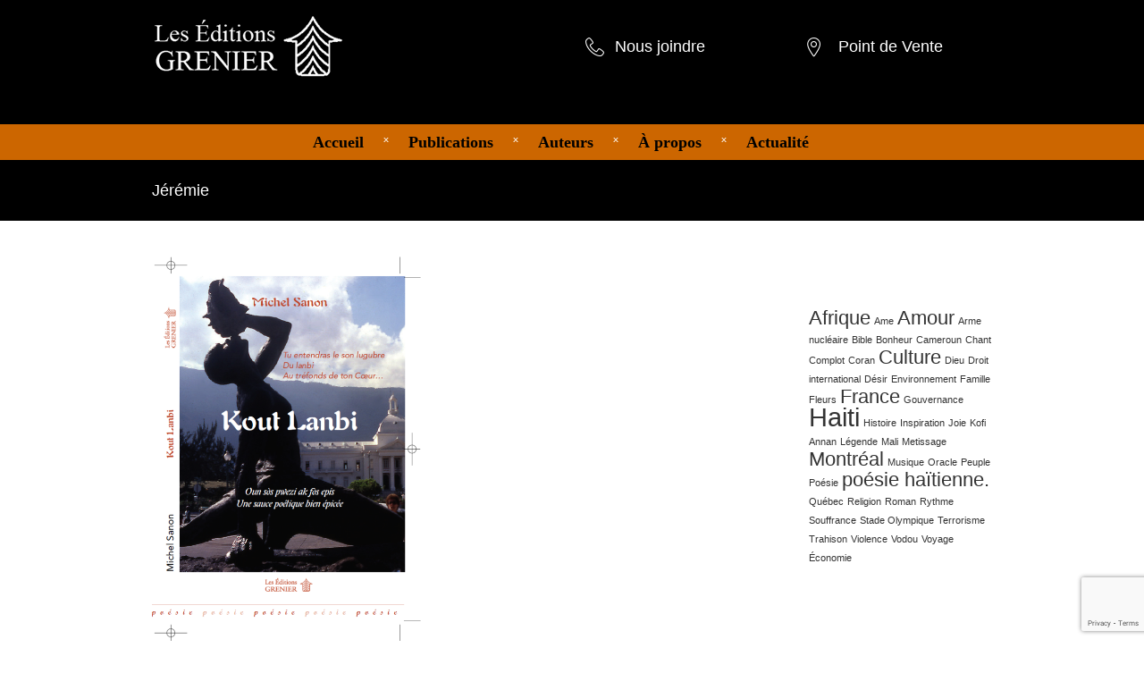

--- FILE ---
content_type: text/html; charset=UTF-8
request_url: http://leseditionsgrenier.ca/tag/jeremie/
body_size: 7706
content:
<!DOCTYPE html>
<html class="no-js" lang="fr-FR">
<head>
	<meta charset="UTF-8"/>
	<meta http-equiv="X-UA-Compatible" content="IE=edge">
	<meta name="viewport" content="width=device-width, initial-scale=1">
	<title>Jérémie &#8211; Les Éditions Grenier</title>
<meta name='robots' content='max-image-preview:large' />
<link rel='dns-prefetch' href='//maps.googleapis.com' />
<link rel='dns-prefetch' href='//www.google.com' />
<link rel='dns-prefetch' href='//netdna.bootstrapcdn.com' />
<link rel='dns-prefetch' href='//maxcdn.bootstrapcdn.com' />
<link rel='dns-prefetch' href='//s.w.org' />
<link rel="alternate" type="application/rss+xml" title="Les Éditions Grenier &raquo; Flux" href="https://leseditionsgrenier.ca/feed/" />
<link rel="alternate" type="application/rss+xml" title="Les Éditions Grenier &raquo; Flux des commentaires" href="https://leseditionsgrenier.ca/comments/feed/" />
<link rel="alternate" type="application/rss+xml" title="Les Éditions Grenier &raquo; Flux de l’étiquette Jérémie" href="https://leseditionsgrenier.ca/tag/jeremie/feed/" />
		<script type="text/javascript">
			window._wpemojiSettings = {"baseUrl":"https:\/\/s.w.org\/images\/core\/emoji\/13.1.0\/72x72\/","ext":".png","svgUrl":"https:\/\/s.w.org\/images\/core\/emoji\/13.1.0\/svg\/","svgExt":".svg","source":{"concatemoji":"http:\/\/leseditionsgrenier.ca\/wp-includes\/js\/wp-emoji-release.min.js?ver=5.8.12"}};
			!function(e,a,t){var n,r,o,i=a.createElement("canvas"),p=i.getContext&&i.getContext("2d");function s(e,t){var a=String.fromCharCode;p.clearRect(0,0,i.width,i.height),p.fillText(a.apply(this,e),0,0);e=i.toDataURL();return p.clearRect(0,0,i.width,i.height),p.fillText(a.apply(this,t),0,0),e===i.toDataURL()}function c(e){var t=a.createElement("script");t.src=e,t.defer=t.type="text/javascript",a.getElementsByTagName("head")[0].appendChild(t)}for(o=Array("flag","emoji"),t.supports={everything:!0,everythingExceptFlag:!0},r=0;r<o.length;r++)t.supports[o[r]]=function(e){if(!p||!p.fillText)return!1;switch(p.textBaseline="top",p.font="600 32px Arial",e){case"flag":return s([127987,65039,8205,9895,65039],[127987,65039,8203,9895,65039])?!1:!s([55356,56826,55356,56819],[55356,56826,8203,55356,56819])&&!s([55356,57332,56128,56423,56128,56418,56128,56421,56128,56430,56128,56423,56128,56447],[55356,57332,8203,56128,56423,8203,56128,56418,8203,56128,56421,8203,56128,56430,8203,56128,56423,8203,56128,56447]);case"emoji":return!s([10084,65039,8205,55357,56613],[10084,65039,8203,55357,56613])}return!1}(o[r]),t.supports.everything=t.supports.everything&&t.supports[o[r]],"flag"!==o[r]&&(t.supports.everythingExceptFlag=t.supports.everythingExceptFlag&&t.supports[o[r]]);t.supports.everythingExceptFlag=t.supports.everythingExceptFlag&&!t.supports.flag,t.DOMReady=!1,t.readyCallback=function(){t.DOMReady=!0},t.supports.everything||(n=function(){t.readyCallback()},a.addEventListener?(a.addEventListener("DOMContentLoaded",n,!1),e.addEventListener("load",n,!1)):(e.attachEvent("onload",n),a.attachEvent("onreadystatechange",function(){"complete"===a.readyState&&t.readyCallback()})),(n=t.source||{}).concatemoji?c(n.concatemoji):n.wpemoji&&n.twemoji&&(c(n.twemoji),c(n.wpemoji)))}(window,document,window._wpemojiSettings);
		</script>
		<style type="text/css">
img.wp-smiley,
img.emoji {
	display: inline !important;
	border: none !important;
	box-shadow: none !important;
	height: 1em !important;
	width: 1em !important;
	margin: 0 .07em !important;
	vertical-align: -0.1em !important;
	background: none !important;
	padding: 0 !important;
}
</style>
	<link rel='stylesheet' id='layerslider-css'  href='http://leseditionsgrenier.ca/wp-content/plugins/LayerSlider/static/layerslider/css/layerslider.css?ver=6.7.6' type='text/css' media='all' />
<link rel='stylesheet' id='wp-block-library-css'  href='http://leseditionsgrenier.ca/wp-includes/css/dist/block-library/style.min.css?ver=5.8.12' type='text/css' media='all' />
<link rel='stylesheet' id='contact-form-7-css'  href='http://leseditionsgrenier.ca/wp-content/plugins/contact-form-7/includes/css/styles.css?ver=5.5.2' type='text/css' media='all' />
<link rel='stylesheet' id='smart-grid-css'  href='http://leseditionsgrenier.ca/wp-content/plugins/school-time-plugin/extensions/smart-grid-gallery/includes/dist/sgg.min.css?ver=5.8.12' type='text/css' media='all' />
<link rel='stylesheet' id='st-video-popup-css'  href='http://leseditionsgrenier.ca/wp-content/plugins/school-time-plugin/vc-addons/video-popup/assets/video-popup.css?ver=5.8.12' type='text/css' media='all' />
<link rel='stylesheet' id='vc_extend_style-css'  href='http://leseditionsgrenier.ca/wp-content/plugins/school-time-plugin/vc-addons/logo/assets/vc_extend.css?ver=5.8.12' type='text/css' media='all' />
<link rel='stylesheet' id='school-time-icons-css'  href='http://leseditionsgrenier.ca/wp-content/themes/school-time/assets/css/school-time-icons.css?ver=5.8.12' type='text/css' media='all' />
<link rel='stylesheet' id='testimonial-rotator-style-css'  href='http://leseditionsgrenier.ca/wp-content/plugins/testimonial-rotator/testimonial-rotator-style.css?ver=5.8.12' type='text/css' media='all' />
<link rel='stylesheet' id='font-awesome-css'  href='//netdna.bootstrapcdn.com/font-awesome/latest/css/font-awesome.min.css?ver=5.8.12' type='text/css' media='all' />
<link rel='stylesheet' id='cff-css'  href='http://leseditionsgrenier.ca/wp-content/plugins/custom-facebook-feed/assets/css/cff-style.min.css?ver=4.1.6' type='text/css' media='all' />
<link rel='stylesheet' id='sb-font-awesome-css'  href='https://maxcdn.bootstrapcdn.com/font-awesome/4.7.0/css/font-awesome.min.css?ver=5.8.12' type='text/css' media='all' />
<link rel='stylesheet' id='wp-pagenavi-css'  href='http://leseditionsgrenier.ca/wp-content/plugins/wp-pagenavi/pagenavi-css.css?ver=2.70' type='text/css' media='all' />
<link rel='stylesheet' id='js_composer_front-css'  href='http://leseditionsgrenier.ca/wp-content/plugins/js_composer/assets/css/js_composer.min.css?ver=6.1' type='text/css' media='all' />
<link rel='stylesheet' id='sp-style-css'  href='http://leseditionsgrenier.ca/wp-content/plugins/school-time-plugin//public/css/style.css?ver=5.8.12' type='text/css' media='all' />
<link rel='stylesheet' id='bricklayer.groundwork-css'  href='http://leseditionsgrenier.ca/wp-content/themes/school-time/assets/css/groundwork-responsive.css?ver=5.8.12' type='text/css' media='all' />
<link rel='stylesheet' id='style.default-css'  href='http://leseditionsgrenier.ca/wp-content/themes/school-time/style.css?ver=5.8.12' type='text/css' media='all' />
<link rel='stylesheet' id='school_time_options_style-css'  href='//leseditionsgrenier.ca/wp-content/uploads/school_time_options_style.css?ver=5.8.12' type='text/css' media='all' />
<script type='text/javascript' id='layerslider-greensock-js-extra'>
/* <![CDATA[ */
var LS_Meta = {"v":"6.7.6"};
/* ]]> */
</script>
<script type='text/javascript' src='http://leseditionsgrenier.ca/wp-content/plugins/LayerSlider/static/layerslider/js/greensock.js?ver=1.19.0' id='layerslider-greensock-js'></script>
<script type='text/javascript' src='http://leseditionsgrenier.ca/wp-includes/js/jquery/jquery.min.js?ver=3.6.0' id='jquery-core-js'></script>
<script type='text/javascript' src='http://leseditionsgrenier.ca/wp-includes/js/jquery/jquery-migrate.min.js?ver=3.3.2' id='jquery-migrate-js'></script>
<script type='text/javascript' src='http://leseditionsgrenier.ca/wp-content/plugins/LayerSlider/static/layerslider/js/layerslider.kreaturamedia.jquery.js?ver=6.7.6' id='layerslider-js'></script>
<script type='text/javascript' src='http://leseditionsgrenier.ca/wp-content/plugins/LayerSlider/static/layerslider/js/layerslider.transitions.js?ver=6.7.6' id='layerslider-transitions-js'></script>
<script type='text/javascript' src='http://leseditionsgrenier.ca/wp-content/plugins/school-time-plugin/extensions/smart-grid-gallery/includes/dist/sgg.min.js?ver=5.8.12' id='smart-grid-js'></script>
<script type='text/javascript' src='https://maps.googleapis.com/maps/api/js?ver=5.8.12' id='gmaps-js'></script>
<script type='text/javascript' src='http://leseditionsgrenier.ca/wp-content/plugins/testimonial-rotator/js/jquery.cycletwo.js?ver=5.8.12' id='cycletwo-js'></script>
<script type='text/javascript' src='http://leseditionsgrenier.ca/wp-content/plugins/testimonial-rotator/js/jquery.cycletwo.addons.js?ver=5.8.12' id='cycletwo-addons-js'></script>
<script type='text/javascript' src='http://leseditionsgrenier.ca/wp-content/themes/school-time/assets/js/vendor/modernizr-2.7.0.min.js' id='modernizr-js'></script>
<meta name="generator" content="Powered by LayerSlider 6.7.6 - Multi-Purpose, Responsive, Parallax, Mobile-Friendly Slider Plugin for WordPress." />
<!-- LayerSlider updates and docs at: https://layerslider.kreaturamedia.com -->
<link rel="https://api.w.org/" href="https://leseditionsgrenier.ca/wp-json/" /><link rel="alternate" type="application/json" href="https://leseditionsgrenier.ca/wp-json/wp/v2/tags/66" /><link rel="EditURI" type="application/rsd+xml" title="RSD" href="https://leseditionsgrenier.ca/xmlrpc.php?rsd" />
<link rel="wlwmanifest" type="application/wlwmanifest+xml" href="http://leseditionsgrenier.ca/wp-includes/wlwmanifest.xml" /> 
<meta name="generator" content="WordPress 5.8.12" />
<meta name="generator" content="Redux 4.5.4" />	<script>
		var school_time_plugin = school_time_plugin ||
			{
				data: {
					vcWidgets: {}
				}
			};
	</script>
	<script>
		var wheels = wheels ||
			{
				siteName: "Les Éditions Grenier",
				data: {
					useScrollToTop: true,
					useStickyMenu: false,
					scrollToTopText: "",
					isAdminBarShowing: false,
					initialWaypointScrollCompensation: "120"				}
			};
	</script>
<style>.teacher{
border:none !important;
box-shadow:none !important;
}
.teacher >.thumbnail {
    text-align:center;
    padding-top:10px;
}

.teacher >.item > .entry-title  {
    text-align:center;
    height:36px;
}

.teacher >.item > .job-title  {
    text-align:center;
}


.post>.entry-meta>.date,.post>.entry-meta>.author,.post>.thumbnail {
    display:none;
}</style>
<script id="wh-custom-js-code">
jQuery(document).ready(function(){

});
</script>
	<style>
		@media screen and (max-width: 767px) {
			#cbp-menu-main { width: 100%; }

			.wh-main-menu { display: none; }
			.wh-header { display: none; }
		}
	</style>
	<script>
		var wheels  = wheels || {};
		wheels.data = wheels.data || {};

		wheels.data.respmenu = {
			id: 'cbp-menu-main',
			options: {
				id: 'cbp-menu-main-respmenu',
				submenuToggle: {
					className: 'cbp-respmenu-more',
					html: '<i class="fa fa-angle-down"></i>'
				},
				logo: {
					src: "http:\/\/leseditionsgrenier.ca\/wp-content\/uploads\/2020\/02\/logo.png",
					link: 'https://leseditionsgrenier.ca/',
					alt: "logo"				},
				toggleSwitch: {
					src: ""				},
				prependTo: 'body',
				skipClasses: ['wcmenucart-contents']
			}
		};
	</script>
	<style type="text/css" data-type="vc_custom-css">.wh-header-button {
    font-size: 14px;
}</style><style type="text/css" data-type="vc_shortcodes-custom-css">.vc_custom_1542779705648{background-color: #000000 !important;}.vc_custom_1459169239492{padding-top: 7px !important;padding-bottom: 7px !important;}.vc_custom_1582430972918{padding-top: 30px !important;}.vc_custom_1582430981426{padding-top: 30px !important;}.vc_custom_1582430078961{margin-top: 12px !important;}.vc_custom_1582430046452{margin-bottom: 0px !important;padding-left: 33px !important;}.vc_custom_1582430072012{margin-top: 12px !important;}.vc_custom_1582430056419{margin-bottom: 0px !important;padding-left: 38px !important;}</style><style type="text/css" data-type="vc_custom-css">.wh-footer {
    color: #fff;
}
@media (max-width:768px) {
.wh-footer-big-title,    
.wh-footer-big-title a {
    font-size: 16px;
    line-height: 21px;
}
}</style><style type="text/css" data-type="vc_shortcodes-custom-css">.vc_custom_1542779474465{background-color: #000000 !important;}.vc_custom_1459844282139{padding-top: 17px !important;padding-bottom: 5px !important;}.vc_custom_1459844288411{padding-top: 17px !important;padding-bottom: 5px !important;}</style>
<style type="text/css" id="breadcrumb-trail-css">.breadcrumbs .trail-browse,.breadcrumbs .trail-items,.breadcrumbs .trail-items li {display: inline-block;margin:0;padding: 0;border:none;background:transparent;text-indent: 0;}.breadcrumbs .trail-browse {font-size: inherit;font-style:inherit;font-weight: inherit;color: inherit;}.breadcrumbs .trail-items {list-style: none;}.trail-items li::after {content: "\002F";padding: 0 0.5em;}.trail-items li:last-of-type::after {display: none;}</style>
<meta name="generator" content="Powered by WPBakery Page Builder - drag and drop page builder for WordPress."/>

<!-- WordPress Facebook Open Graph protocol plugin (WPFBOGP v2.0.13) http://rynoweb.com/wordpress-plugins/ -->
<meta property="fb:admins" content="112719292073199"/>
<meta property="og:url" content="http://leseditionsgrenier.ca/tag/jeremie/"/>
<meta property="og:title" content="Kout Lanbi"/>
<meta property="og:site_name" content="Les Éditions Grenier"/>
<meta property="og:description" content="Amener le lecteur au livre et le livre au lecteur"/>
<meta property="og:type" content="website"/>
<meta property="og:image" content="https://leseditionsgrenier.ca/wp-content/uploads/2007/09/kout-lanbi.png"/>
<meta property="og:locale" content="fr_fr"/>
<!-- // end wpfbogp -->
<link rel="icon" href="https://leseditionsgrenier.ca/wp-content/uploads/2013/02/cropped-cropped-logo1-32x32.png" sizes="32x32" />
<link rel="icon" href="https://leseditionsgrenier.ca/wp-content/uploads/2013/02/cropped-cropped-logo1-192x192.png" sizes="192x192" />
<link rel="apple-touch-icon" href="https://leseditionsgrenier.ca/wp-content/uploads/2013/02/cropped-cropped-logo1-180x180.png" />
<meta name="msapplication-TileImage" content="https://leseditionsgrenier.ca/wp-content/uploads/2013/02/cropped-cropped-logo1-270x270.png" />
<noscript><style> .wpb_animate_when_almost_visible { opacity: 1; }</style></noscript></head>
<body class="archive tag tag-jeremie tag-66 wpb-js-composer js-comp-ver-6.1 vc_responsive">
		<div class="cbp-container wh-top-bar pad-left">
		<div data-vc-full-width="true" data-vc-full-width-init="false" class="vc_row wpb_row vc_row-fluid wh-top-header vc_custom_1542779705648 vc_row-has-fill"><div class="wpb_column vc_column_container vc_col-sm-6 vc_hidden-xs"><div class="vc_column-inner vc_custom_1459169239492"><div class="wpb_wrapper">
          	<div style="width:300px" class="wpb_single_image wpb_content_element vc_align_left">
          		<figure class="wpb_wrapper vc_figure">
          			<a href="https://leseditionsgrenier.ca/"><img class="vc_img-placeholder vc_single_image-img" src="http://leseditionsgrenier.ca/wp-content/uploads/2020/02/logo-transparent.png" alt="logo"/></a>
          		</figure>
          	</div>
          </div></div></div><div class="wpb_column vc_column_container vc_col-sm-3 vc_hidden-xs"><div class="vc_column-inner vc_custom_1582430972918"><div class="wpb_wrapper">
					<div class="wh-theme-icon vc_custom_1582430078961 " style="font-size:21px;position:absolute;color:#ffffff!important;">
				<i class="icon-phone-handset" ></i>
			</div>
		
		<p style="font-size: 18px;color: #ffffff;line-height: 45px;text-align: left" class="vc_custom_heading vc_custom_1582430046452" ><a href="http://leseditionsgrenier.ca/contactez-nous/" title="Contactez nous">Nous joindre</a></p></div></div></div><div class="wpb_column vc_column_container vc_col-sm-3 vc_hidden-xs"><div class="vc_column-inner vc_custom_1582430981426"><div class="wpb_wrapper">
					<div class="wh-theme-icon vc_custom_1582430072012 " style="font-size:21px;position:absolute;color:#ffffff!important;">
				<i class="icon-map-placeholder" ></i>
			</div>
		
		<p style="font-size: 18px;color: #ffffff;line-height: 45px;text-align: left" class="vc_custom_heading vc_custom_1582430056419" ><a href="http://leseditionsgrenier.ca/points-de-vente/">Point de Vente</a></p></div></div></div></div><div class="vc_row-full-width vc_clearfix"></div>	</div>

<header class="cbp-row wh-header wh-header-inner ">

	<div class="wh-main-menu-bar-wrapper">
		<div class="cbp-container">
							<div class="logo-sticky">
		<a href="https://leseditionsgrenier.ca/">
			<img width="300" src="http://leseditionsgrenier.ca/wp-content/uploads/2020/02/logo-transparent.png"
			     alt="logo">
		</a>
	</div>
			<div class="wh-main-menu one whole wh-padding">
				
<div id="cbp-menu-main">
	<div class="wh-ul-center"><ul id="menu-main-menu" class="sf-menu wh-menu-main show-x"><li id="menu-item-947" class="menu-item menu-item-type-post_type menu-item-object-page menu-item-home menu-item-947"><a href="https://leseditionsgrenier.ca/">Accueil</a></li>
<li id="menu-item-1383" class="menu-item menu-item-type-post_type menu-item-object-page menu-item-has-children menu-item-1383"><a href="https://leseditionsgrenier.ca/publications/">Publications</a>
<ul class="sub-menu">
	<li id="menu-item-1386" class="menu-item menu-item-type-post_type menu-item-object-page menu-item-1386"><a href="https://leseditionsgrenier.ca/publications/poesie/">Poésie</a></li>
	<li id="menu-item-1385" class="menu-item menu-item-type-post_type menu-item-object-page menu-item-1385"><a href="https://leseditionsgrenier.ca/publications/essai/">Essai</a></li>
	<li id="menu-item-1384" class="menu-item menu-item-type-post_type menu-item-object-page menu-item-1384"><a href="https://leseditionsgrenier.ca/publications/roman/">Roman</a></li>
</ul>
</li>
<li id="menu-item-961" class="menu-item menu-item-type-post_type menu-item-object-page menu-item-961"><a href="https://leseditionsgrenier.ca/auteurs/">Auteurs</a></li>
<li id="menu-item-33" class="menu-item menu-item-type-post_type menu-item-object-page menu-item-33"><a href="https://leseditionsgrenier.ca/a-propos/">À propos</a></li>
<li id="menu-item-948" class="menu-item menu-item-type-post_type menu-item-object-page menu-item-948"><a href="https://leseditionsgrenier.ca/actualite/">Actualité</a></li>
</ul></div></div>
			</div>
		</div>
	</div>
</header>

	<div class="cbp-row wh-page-title-bar">
		<div class="cbp-container">
			<div class="one whole wh-padding wh-page-title-wrapper">
				<h1 class="page-title">Jérémie</h1>
			</div>
		</div>
	</div>
<div class="cbp-row wh-content">
	<div class="cbp-container">
		<div class="three fourths wh-padding wh-content-inner">
												<div class="one whole wh-post-item post-88 post type-post status-publish format-standard has-post-thumbnail hentry category-poesie category-publications tag-jeremie tag-militantisme-poetique tag-poesie-haitienne">

	<div class="one whole">
		<div class="thumbnail">
			<a href="https://leseditionsgrenier.ca/kout-lanbi/" title="Kout Lanbi"><img width="302" height="430" src="https://leseditionsgrenier.ca/wp-content/uploads/2007/09/kout-lanbi.png" class="wh-featured-image wp-post-image" alt="" loading="lazy" srcset="https://leseditionsgrenier.ca/wp-content/uploads/2007/09/kout-lanbi.png 629w, https://leseditionsgrenier.ca/wp-content/uploads/2007/09/kout-lanbi-600x854.png 600w, https://leseditionsgrenier.ca/wp-content/uploads/2007/09/kout-lanbi-211x300.png 211w" sizes="(max-width: 302px) 100vw, 302px" /></a>		</div>
		<div class="entry-meta">
	<span class="date"><i class="icon-Agenda"></i><a href="https://leseditionsgrenier.ca/kout-lanbi/" title="Permalink to Kout Lanbi" rel="bookmark"><time class="entry-date" datetime="2007-09-01T22:28:00-05:00">1 septembre  2007</time></a></span><span class="categories-links"><i class="icon-Folder2"></i><a href="https://leseditionsgrenier.ca/category/publications/poesie/" rel="category tag">Poésie</a>, <a href="https://leseditionsgrenier.ca/category/publications/" rel="category tag">Publications</a></span><span class="tags-links"><i class="icon-tag"></i> <a href="https://leseditionsgrenier.ca/tag/jeremie/" rel="tag">Jérémie</a>, <a href="https://leseditionsgrenier.ca/tag/militantisme-poetique/" rel="tag">militantisme poétique</a>, <a href="https://leseditionsgrenier.ca/tag/poesie-haitienne/" rel="tag">poésie haïtienne.</a></span><span class="author vcard"><i class="icon-User2"></i> by <a class="url fn n" href="https://leseditionsgrenier.ca/author/admin/" title="View all posts by admin" rel="author">admin</a></span></div>
		<h2 class="entry-title"><a href="https://leseditionsgrenier.ca/kout-lanbi/">Kout Lanbi</a></h2>
	</div>
	<div class="item one whole">
		<div class="entry-summary"></div>
		<a class="wh-alt-button read-more" href="https://leseditionsgrenier.ca/kout-lanbi/">Read more</a>
	</div>
</div>
										<div class="double-pad-top">
							</div>
		</div>
		<div class="wh-sidebar one fourth wh-padding">
			<div class="widget fbw_id-2 widget_fbw_id"><div class="fb_loader" style="text-align: center !important;"><img src="http://leseditionsgrenier.ca/wp-content/plugins/facebook-pagelike-widget/loader.gif" alt="Facebook Pagelike Widget" /></div><div id="fb-root"></div>
        <div class="fb-page" data-href="https://www.facebook.com/Les-Èditions-Grenier-112719292073199" data-width="300" data-height="500" data-small-header="false" data-adapt-container-width="false" data-hide-cover="false" data-show-facepile="true" hide_cta="false" data-tabs="timeline" data-lazy="false"></div></div>        <!-- A WordPress plugin developed by Milap Patel -->
    <div class="widget block-2 widget_block widget_tag_cloud"><p class="wp-block-tag-cloud"><a href="https://leseditionsgrenier.ca/tag/afrique/" class="tag-cloud-link tag-link-44 tag-link-position-1" style="font-size: 16.4pt;" aria-label="Afrique (2 éléments)">Afrique</a>
<a href="https://leseditionsgrenier.ca/tag/ame/" class="tag-cloud-link tag-link-17 tag-link-position-2" style="font-size: 8pt;" aria-label="Ame (1 élément)">Ame</a>
<a href="https://leseditionsgrenier.ca/tag/amour/" class="tag-cloud-link tag-link-8 tag-link-position-3" style="font-size: 16.4pt;" aria-label="Amour (2 éléments)">Amour</a>
<a href="https://leseditionsgrenier.ca/tag/arme-nucleaire/" class="tag-cloud-link tag-link-27 tag-link-position-4" style="font-size: 8pt;" aria-label="Arme nucléaire (1 élément)">Arme nucléaire</a>
<a href="https://leseditionsgrenier.ca/tag/bible/" class="tag-cloud-link tag-link-39 tag-link-position-5" style="font-size: 8pt;" aria-label="Bible (1 élément)">Bible</a>
<a href="https://leseditionsgrenier.ca/tag/bonheur/" class="tag-cloud-link tag-link-18 tag-link-position-6" style="font-size: 8pt;" aria-label="Bonheur (1 élément)">Bonheur</a>
<a href="https://leseditionsgrenier.ca/tag/cameroun/" class="tag-cloud-link tag-link-29 tag-link-position-7" style="font-size: 8pt;" aria-label="Cameroun (1 élément)">Cameroun</a>
<a href="https://leseditionsgrenier.ca/tag/chant/" class="tag-cloud-link tag-link-10 tag-link-position-8" style="font-size: 8pt;" aria-label="Chant (1 élément)">Chant</a>
<a href="https://leseditionsgrenier.ca/tag/complot/" class="tag-cloud-link tag-link-34 tag-link-position-9" style="font-size: 8pt;" aria-label="Complot (1 élément)">Complot</a>
<a href="https://leseditionsgrenier.ca/tag/coran/" class="tag-cloud-link tag-link-40 tag-link-position-10" style="font-size: 8pt;" aria-label="Coran (1 élément)">Coran</a>
<a href="https://leseditionsgrenier.ca/tag/culture/" class="tag-cloud-link tag-link-14 tag-link-position-11" style="font-size: 16.4pt;" aria-label="Culture (2 éléments)">Culture</a>
<a href="https://leseditionsgrenier.ca/tag/dieu/" class="tag-cloud-link tag-link-38 tag-link-position-12" style="font-size: 8pt;" aria-label="Dieu (1 élément)">Dieu</a>
<a href="https://leseditionsgrenier.ca/tag/droit-international/" class="tag-cloud-link tag-link-43 tag-link-position-13" style="font-size: 8pt;" aria-label="Droit international (1 élément)">Droit international</a>
<a href="https://leseditionsgrenier.ca/tag/desir/" class="tag-cloud-link tag-link-24 tag-link-position-14" style="font-size: 8pt;" aria-label="Désir (1 élément)">Désir</a>
<a href="https://leseditionsgrenier.ca/tag/environnement/" class="tag-cloud-link tag-link-41 tag-link-position-15" style="font-size: 8pt;" aria-label="Environnement (1 élément)">Environnement</a>
<a href="https://leseditionsgrenier.ca/tag/famille/" class="tag-cloud-link tag-link-31 tag-link-position-16" style="font-size: 8pt;" aria-label="Famille (1 élément)">Famille</a>
<a href="https://leseditionsgrenier.ca/tag/fleurs/" class="tag-cloud-link tag-link-23 tag-link-position-17" style="font-size: 8pt;" aria-label="Fleurs (1 élément)">Fleurs</a>
<a href="https://leseditionsgrenier.ca/tag/france/" class="tag-cloud-link tag-link-52 tag-link-position-18" style="font-size: 16.4pt;" aria-label="France (2 éléments)">France</a>
<a href="https://leseditionsgrenier.ca/tag/gouvernance/" class="tag-cloud-link tag-link-42 tag-link-position-19" style="font-size: 8pt;" aria-label="Gouvernance (1 élément)">Gouvernance</a>
<a href="https://leseditionsgrenier.ca/tag/haiti/" class="tag-cloud-link tag-link-25 tag-link-position-20" style="font-size: 22pt;" aria-label="Haiti (3 éléments)">Haiti</a>
<a href="https://leseditionsgrenier.ca/tag/histoire/" class="tag-cloud-link tag-link-26 tag-link-position-21" style="font-size: 8pt;" aria-label="Histoire (1 élément)">Histoire</a>
<a href="https://leseditionsgrenier.ca/tag/inspiration/" class="tag-cloud-link tag-link-7 tag-link-position-22" style="font-size: 8pt;" aria-label="Inspiration (1 élément)">Inspiration</a>
<a href="https://leseditionsgrenier.ca/tag/joie/" class="tag-cloud-link tag-link-9 tag-link-position-23" style="font-size: 8pt;" aria-label="Joie (1 élément)">Joie</a>
<a href="https://leseditionsgrenier.ca/tag/kofi-annan/" class="tag-cloud-link tag-link-105 tag-link-position-24" style="font-size: 8pt;" aria-label="Kofi Annan (1 élément)">Kofi Annan</a>
<a href="https://leseditionsgrenier.ca/tag/legende/" class="tag-cloud-link tag-link-12 tag-link-position-25" style="font-size: 8pt;" aria-label="Légende (1 élément)">Légende</a>
<a href="https://leseditionsgrenier.ca/tag/mali/" class="tag-cloud-link tag-link-45 tag-link-position-26" style="font-size: 8pt;" aria-label="Mali (1 élément)">Mali</a>
<a href="https://leseditionsgrenier.ca/tag/metissage/" class="tag-cloud-link tag-link-15 tag-link-position-27" style="font-size: 8pt;" aria-label="Metissage (1 élément)">Metissage</a>
<a href="https://leseditionsgrenier.ca/tag/montreal/" class="tag-cloud-link tag-link-22 tag-link-position-28" style="font-size: 16.4pt;" aria-label="Montréal (2 éléments)">Montréal</a>
<a href="https://leseditionsgrenier.ca/tag/musique/" class="tag-cloud-link tag-link-35 tag-link-position-29" style="font-size: 8pt;" aria-label="Musique (1 élément)">Musique</a>
<a href="https://leseditionsgrenier.ca/tag/oracle/" class="tag-cloud-link tag-link-11 tag-link-position-30" style="font-size: 8pt;" aria-label="Oracle (1 élément)">Oracle</a>
<a href="https://leseditionsgrenier.ca/tag/peuple/" class="tag-cloud-link tag-link-6 tag-link-position-31" style="font-size: 8pt;" aria-label="Peuple (1 élément)">Peuple</a>
<a href="https://leseditionsgrenier.ca/tag/poesie/" class="tag-cloud-link tag-link-75 tag-link-position-32" style="font-size: 8pt;" aria-label="Poésie (1 élément)">Poésie</a>
<a href="https://leseditionsgrenier.ca/tag/poesie-haitienne/" class="tag-cloud-link tag-link-63 tag-link-position-33" style="font-size: 16.4pt;" aria-label="poésie haïtienne. (2 éléments)">poésie haïtienne.</a>
<a href="https://leseditionsgrenier.ca/tag/quebec/" class="tag-cloud-link tag-link-30 tag-link-position-34" style="font-size: 8pt;" aria-label="Québec (1 élément)">Québec</a>
<a href="https://leseditionsgrenier.ca/tag/religion/" class="tag-cloud-link tag-link-37 tag-link-position-35" style="font-size: 8pt;" aria-label="Religion (1 élément)">Religion</a>
<a href="https://leseditionsgrenier.ca/tag/roman/" class="tag-cloud-link tag-link-74 tag-link-position-36" style="font-size: 8pt;" aria-label="Roman (1 élément)">Roman</a>
<a href="https://leseditionsgrenier.ca/tag/rythme/" class="tag-cloud-link tag-link-16 tag-link-position-37" style="font-size: 8pt;" aria-label="Rythme (1 élément)">Rythme</a>
<a href="https://leseditionsgrenier.ca/tag/souffrance/" class="tag-cloud-link tag-link-19 tag-link-position-38" style="font-size: 8pt;" aria-label="Souffrance (1 élément)">Souffrance</a>
<a href="https://leseditionsgrenier.ca/tag/stade-olympique/" class="tag-cloud-link tag-link-21 tag-link-position-39" style="font-size: 8pt;" aria-label="Stade Olympique (1 élément)">Stade Olympique</a>
<a href="https://leseditionsgrenier.ca/tag/terrorisme/" class="tag-cloud-link tag-link-28 tag-link-position-40" style="font-size: 8pt;" aria-label="Terrorisme (1 élément)">Terrorisme</a>
<a href="https://leseditionsgrenier.ca/tag/trahison/" class="tag-cloud-link tag-link-33 tag-link-position-41" style="font-size: 8pt;" aria-label="Trahison (1 élément)">Trahison</a>
<a href="https://leseditionsgrenier.ca/tag/violence/" class="tag-cloud-link tag-link-36 tag-link-position-42" style="font-size: 8pt;" aria-label="Violence (1 élément)">Violence</a>
<a href="https://leseditionsgrenier.ca/tag/vodou/" class="tag-cloud-link tag-link-13 tag-link-position-43" style="font-size: 8pt;" aria-label="Vodou (1 élément)">Vodou</a>
<a href="https://leseditionsgrenier.ca/tag/voyage/" class="tag-cloud-link tag-link-32 tag-link-position-44" style="font-size: 8pt;" aria-label="Voyage (1 élément)">Voyage</a>
<a href="https://leseditionsgrenier.ca/tag/economie/" class="tag-cloud-link tag-link-46 tag-link-position-45" style="font-size: 8pt;" aria-label="Économie (1 élément)">Économie</a></p></div>		</div>
	</div>
</div>
	<div class="cbp-container wh-footer">
		<div data-vc-full-width="true" data-vc-full-width-init="false" class="vc_row wpb_row vc_row-fluid vc_custom_1542779474465 vc_row-has-fill"><div class="wpb_column vc_column_container vc_col-sm-4"><div class="vc_column-inner vc_custom_1459844282139"><div class="wpb_wrapper"><p style="font-size: 15px;color: #ffffff;text-align: left" class="vc_custom_heading" >@2021 Les Éditions Grenier</p></div></div></div><div class="wpb_column vc_column_container vc_col-sm-4 vc_hidden-xs"><div class="vc_column-inner vc_custom_1459844288411"><div class="wpb_wrapper">
          	<div style="width:300px" class="wpb_single_image wpb_content_element vc_align_center">
          		<figure class="wpb_wrapper vc_figure">
          			<a href="https://leseditionsgrenier.ca/"><img class="vc_img-placeholder vc_single_image-img" src="http://leseditionsgrenier.ca/wp-content/uploads/2020/02/logo-transparent.png" alt="logo"/></a>
          		</figure>
          	</div>
          </div></div></div><div class="wpb_column vc_column_container vc_col-sm-4"><div class="vc_column-inner"><div class="wpb_wrapper"><p style="font-size: 15px;color: #ffffff;text-align: right" class="vc_custom_heading" >Réalisé par: David Daboué</p></div></div></div></div><div class="vc_row-full-width vc_clearfix"></div>	</div>
<!-- Custom Facebook Feed JS -->
<script type="text/javascript">var cffajaxurl = "https://leseditionsgrenier.ca/wp-admin/admin-ajax.php";
var cfflinkhashtags = "true";
</script>
<link rel='stylesheet' id='redux-custom-fonts-css'  href='//leseditionsgrenier.ca/wp-content/uploads/redux/custom-fonts/fonts.css?ver=1762701931' type='text/css' media='all' />
<script type='text/javascript' src='http://leseditionsgrenier.ca/wp-includes/js/dist/vendor/regenerator-runtime.min.js?ver=0.13.7' id='regenerator-runtime-js'></script>
<script type='text/javascript' src='http://leseditionsgrenier.ca/wp-includes/js/dist/vendor/wp-polyfill.min.js?ver=3.15.0' id='wp-polyfill-js'></script>
<script type='text/javascript' id='contact-form-7-js-extra'>
/* <![CDATA[ */
var wpcf7 = {"api":{"root":"https:\/\/leseditionsgrenier.ca\/wp-json\/","namespace":"contact-form-7\/v1"}};
/* ]]> */
</script>
<script type='text/javascript' src='http://leseditionsgrenier.ca/wp-content/plugins/contact-form-7/includes/js/index.js?ver=5.5.2' id='contact-form-7-js'></script>
<script type='text/javascript' src='http://leseditionsgrenier.ca/wp-content/plugins/custom-facebook-feed/assets/js/cff-scripts.min.js?ver=4.1.6' id='cffscripts-js'></script>
<script type='text/javascript' src='https://www.google.com/recaptcha/api.js?render=6LfYghokAAAAAMkCwGkmu54W4sMfB0PP92FT5JBT&#038;ver=3.0' id='google-recaptcha-js'></script>
<script type='text/javascript' id='wpcf7-recaptcha-js-extra'>
/* <![CDATA[ */
var wpcf7_recaptcha = {"sitekey":"6LfYghokAAAAAMkCwGkmu54W4sMfB0PP92FT5JBT","actions":{"homepage":"homepage","contactform":"contactform"}};
/* ]]> */
</script>
<script type='text/javascript' src='http://leseditionsgrenier.ca/wp-content/plugins/contact-form-7/modules/recaptcha/index.js?ver=5.5.2' id='wpcf7-recaptcha-js'></script>
<script type='text/javascript' src='http://leseditionsgrenier.ca/wp-content/plugins/school-time-plugin//public/js/linp-main.js?ver=5.8.12' id='linp-main-js-js'></script>
<script type='text/javascript' src='http://leseditionsgrenier.ca/wp-content/themes/school-time/assets/js/wheels-plugins.min.js' id='school_time_plugins-js'></script>
<script type='text/javascript' src='http://leseditionsgrenier.ca/wp-content/themes/school-time/assets/js/wheels-main.min.js' id='school_time_scripts-js'></script>
<script type='text/javascript' src='http://leseditionsgrenier.ca/wp-includes/js/wp-embed.min.js?ver=5.8.12' id='wp-embed-js'></script>
<script type='text/javascript' src='http://leseditionsgrenier.ca/wp-content/plugins/js_composer/assets/js/dist/js_composer_front.min.js?ver=6.1' id='wpb_composer_front_js-js'></script>
<script type='text/javascript' src='http://leseditionsgrenier.ca/wp-content/plugins/facebook-pagelike-widget/fb.js?ver=1.0' id='scfbwidgetscript-js'></script>
<script type='text/javascript' src='https://connect.facebook.net/fr_CA/sdk.js?ver=2.0#xfbml=1&#038;version=v18.0' id='scfbexternalscript-js'></script>
</body>
</html>


--- FILE ---
content_type: text/html; charset=utf-8
request_url: https://www.google.com/recaptcha/api2/anchor?ar=1&k=6LfYghokAAAAAMkCwGkmu54W4sMfB0PP92FT5JBT&co=aHR0cDovL2xlc2VkaXRpb25zZ3Jlbmllci5jYTo4MA..&hl=en&v=naPR4A6FAh-yZLuCX253WaZq&size=invisible&anchor-ms=20000&execute-ms=15000&cb=8mp6y0yfch8u
body_size: 45019
content:
<!DOCTYPE HTML><html dir="ltr" lang="en"><head><meta http-equiv="Content-Type" content="text/html; charset=UTF-8">
<meta http-equiv="X-UA-Compatible" content="IE=edge">
<title>reCAPTCHA</title>
<style type="text/css">
/* cyrillic-ext */
@font-face {
  font-family: 'Roboto';
  font-style: normal;
  font-weight: 400;
  src: url(//fonts.gstatic.com/s/roboto/v18/KFOmCnqEu92Fr1Mu72xKKTU1Kvnz.woff2) format('woff2');
  unicode-range: U+0460-052F, U+1C80-1C8A, U+20B4, U+2DE0-2DFF, U+A640-A69F, U+FE2E-FE2F;
}
/* cyrillic */
@font-face {
  font-family: 'Roboto';
  font-style: normal;
  font-weight: 400;
  src: url(//fonts.gstatic.com/s/roboto/v18/KFOmCnqEu92Fr1Mu5mxKKTU1Kvnz.woff2) format('woff2');
  unicode-range: U+0301, U+0400-045F, U+0490-0491, U+04B0-04B1, U+2116;
}
/* greek-ext */
@font-face {
  font-family: 'Roboto';
  font-style: normal;
  font-weight: 400;
  src: url(//fonts.gstatic.com/s/roboto/v18/KFOmCnqEu92Fr1Mu7mxKKTU1Kvnz.woff2) format('woff2');
  unicode-range: U+1F00-1FFF;
}
/* greek */
@font-face {
  font-family: 'Roboto';
  font-style: normal;
  font-weight: 400;
  src: url(//fonts.gstatic.com/s/roboto/v18/KFOmCnqEu92Fr1Mu4WxKKTU1Kvnz.woff2) format('woff2');
  unicode-range: U+0370-0377, U+037A-037F, U+0384-038A, U+038C, U+038E-03A1, U+03A3-03FF;
}
/* vietnamese */
@font-face {
  font-family: 'Roboto';
  font-style: normal;
  font-weight: 400;
  src: url(//fonts.gstatic.com/s/roboto/v18/KFOmCnqEu92Fr1Mu7WxKKTU1Kvnz.woff2) format('woff2');
  unicode-range: U+0102-0103, U+0110-0111, U+0128-0129, U+0168-0169, U+01A0-01A1, U+01AF-01B0, U+0300-0301, U+0303-0304, U+0308-0309, U+0323, U+0329, U+1EA0-1EF9, U+20AB;
}
/* latin-ext */
@font-face {
  font-family: 'Roboto';
  font-style: normal;
  font-weight: 400;
  src: url(//fonts.gstatic.com/s/roboto/v18/KFOmCnqEu92Fr1Mu7GxKKTU1Kvnz.woff2) format('woff2');
  unicode-range: U+0100-02BA, U+02BD-02C5, U+02C7-02CC, U+02CE-02D7, U+02DD-02FF, U+0304, U+0308, U+0329, U+1D00-1DBF, U+1E00-1E9F, U+1EF2-1EFF, U+2020, U+20A0-20AB, U+20AD-20C0, U+2113, U+2C60-2C7F, U+A720-A7FF;
}
/* latin */
@font-face {
  font-family: 'Roboto';
  font-style: normal;
  font-weight: 400;
  src: url(//fonts.gstatic.com/s/roboto/v18/KFOmCnqEu92Fr1Mu4mxKKTU1Kg.woff2) format('woff2');
  unicode-range: U+0000-00FF, U+0131, U+0152-0153, U+02BB-02BC, U+02C6, U+02DA, U+02DC, U+0304, U+0308, U+0329, U+2000-206F, U+20AC, U+2122, U+2191, U+2193, U+2212, U+2215, U+FEFF, U+FFFD;
}
/* cyrillic-ext */
@font-face {
  font-family: 'Roboto';
  font-style: normal;
  font-weight: 500;
  src: url(//fonts.gstatic.com/s/roboto/v18/KFOlCnqEu92Fr1MmEU9fCRc4AMP6lbBP.woff2) format('woff2');
  unicode-range: U+0460-052F, U+1C80-1C8A, U+20B4, U+2DE0-2DFF, U+A640-A69F, U+FE2E-FE2F;
}
/* cyrillic */
@font-face {
  font-family: 'Roboto';
  font-style: normal;
  font-weight: 500;
  src: url(//fonts.gstatic.com/s/roboto/v18/KFOlCnqEu92Fr1MmEU9fABc4AMP6lbBP.woff2) format('woff2');
  unicode-range: U+0301, U+0400-045F, U+0490-0491, U+04B0-04B1, U+2116;
}
/* greek-ext */
@font-face {
  font-family: 'Roboto';
  font-style: normal;
  font-weight: 500;
  src: url(//fonts.gstatic.com/s/roboto/v18/KFOlCnqEu92Fr1MmEU9fCBc4AMP6lbBP.woff2) format('woff2');
  unicode-range: U+1F00-1FFF;
}
/* greek */
@font-face {
  font-family: 'Roboto';
  font-style: normal;
  font-weight: 500;
  src: url(//fonts.gstatic.com/s/roboto/v18/KFOlCnqEu92Fr1MmEU9fBxc4AMP6lbBP.woff2) format('woff2');
  unicode-range: U+0370-0377, U+037A-037F, U+0384-038A, U+038C, U+038E-03A1, U+03A3-03FF;
}
/* vietnamese */
@font-face {
  font-family: 'Roboto';
  font-style: normal;
  font-weight: 500;
  src: url(//fonts.gstatic.com/s/roboto/v18/KFOlCnqEu92Fr1MmEU9fCxc4AMP6lbBP.woff2) format('woff2');
  unicode-range: U+0102-0103, U+0110-0111, U+0128-0129, U+0168-0169, U+01A0-01A1, U+01AF-01B0, U+0300-0301, U+0303-0304, U+0308-0309, U+0323, U+0329, U+1EA0-1EF9, U+20AB;
}
/* latin-ext */
@font-face {
  font-family: 'Roboto';
  font-style: normal;
  font-weight: 500;
  src: url(//fonts.gstatic.com/s/roboto/v18/KFOlCnqEu92Fr1MmEU9fChc4AMP6lbBP.woff2) format('woff2');
  unicode-range: U+0100-02BA, U+02BD-02C5, U+02C7-02CC, U+02CE-02D7, U+02DD-02FF, U+0304, U+0308, U+0329, U+1D00-1DBF, U+1E00-1E9F, U+1EF2-1EFF, U+2020, U+20A0-20AB, U+20AD-20C0, U+2113, U+2C60-2C7F, U+A720-A7FF;
}
/* latin */
@font-face {
  font-family: 'Roboto';
  font-style: normal;
  font-weight: 500;
  src: url(//fonts.gstatic.com/s/roboto/v18/KFOlCnqEu92Fr1MmEU9fBBc4AMP6lQ.woff2) format('woff2');
  unicode-range: U+0000-00FF, U+0131, U+0152-0153, U+02BB-02BC, U+02C6, U+02DA, U+02DC, U+0304, U+0308, U+0329, U+2000-206F, U+20AC, U+2122, U+2191, U+2193, U+2212, U+2215, U+FEFF, U+FFFD;
}
/* cyrillic-ext */
@font-face {
  font-family: 'Roboto';
  font-style: normal;
  font-weight: 900;
  src: url(//fonts.gstatic.com/s/roboto/v18/KFOlCnqEu92Fr1MmYUtfCRc4AMP6lbBP.woff2) format('woff2');
  unicode-range: U+0460-052F, U+1C80-1C8A, U+20B4, U+2DE0-2DFF, U+A640-A69F, U+FE2E-FE2F;
}
/* cyrillic */
@font-face {
  font-family: 'Roboto';
  font-style: normal;
  font-weight: 900;
  src: url(//fonts.gstatic.com/s/roboto/v18/KFOlCnqEu92Fr1MmYUtfABc4AMP6lbBP.woff2) format('woff2');
  unicode-range: U+0301, U+0400-045F, U+0490-0491, U+04B0-04B1, U+2116;
}
/* greek-ext */
@font-face {
  font-family: 'Roboto';
  font-style: normal;
  font-weight: 900;
  src: url(//fonts.gstatic.com/s/roboto/v18/KFOlCnqEu92Fr1MmYUtfCBc4AMP6lbBP.woff2) format('woff2');
  unicode-range: U+1F00-1FFF;
}
/* greek */
@font-face {
  font-family: 'Roboto';
  font-style: normal;
  font-weight: 900;
  src: url(//fonts.gstatic.com/s/roboto/v18/KFOlCnqEu92Fr1MmYUtfBxc4AMP6lbBP.woff2) format('woff2');
  unicode-range: U+0370-0377, U+037A-037F, U+0384-038A, U+038C, U+038E-03A1, U+03A3-03FF;
}
/* vietnamese */
@font-face {
  font-family: 'Roboto';
  font-style: normal;
  font-weight: 900;
  src: url(//fonts.gstatic.com/s/roboto/v18/KFOlCnqEu92Fr1MmYUtfCxc4AMP6lbBP.woff2) format('woff2');
  unicode-range: U+0102-0103, U+0110-0111, U+0128-0129, U+0168-0169, U+01A0-01A1, U+01AF-01B0, U+0300-0301, U+0303-0304, U+0308-0309, U+0323, U+0329, U+1EA0-1EF9, U+20AB;
}
/* latin-ext */
@font-face {
  font-family: 'Roboto';
  font-style: normal;
  font-weight: 900;
  src: url(//fonts.gstatic.com/s/roboto/v18/KFOlCnqEu92Fr1MmYUtfChc4AMP6lbBP.woff2) format('woff2');
  unicode-range: U+0100-02BA, U+02BD-02C5, U+02C7-02CC, U+02CE-02D7, U+02DD-02FF, U+0304, U+0308, U+0329, U+1D00-1DBF, U+1E00-1E9F, U+1EF2-1EFF, U+2020, U+20A0-20AB, U+20AD-20C0, U+2113, U+2C60-2C7F, U+A720-A7FF;
}
/* latin */
@font-face {
  font-family: 'Roboto';
  font-style: normal;
  font-weight: 900;
  src: url(//fonts.gstatic.com/s/roboto/v18/KFOlCnqEu92Fr1MmYUtfBBc4AMP6lQ.woff2) format('woff2');
  unicode-range: U+0000-00FF, U+0131, U+0152-0153, U+02BB-02BC, U+02C6, U+02DA, U+02DC, U+0304, U+0308, U+0329, U+2000-206F, U+20AC, U+2122, U+2191, U+2193, U+2212, U+2215, U+FEFF, U+FFFD;
}

</style>
<link rel="stylesheet" type="text/css" href="https://www.gstatic.com/recaptcha/releases/naPR4A6FAh-yZLuCX253WaZq/styles__ltr.css">
<script nonce="XG5-eoUtLaDS-E-V0d348g" type="text/javascript">window['__recaptcha_api'] = 'https://www.google.com/recaptcha/api2/';</script>
<script type="text/javascript" src="https://www.gstatic.com/recaptcha/releases/naPR4A6FAh-yZLuCX253WaZq/recaptcha__en.js" nonce="XG5-eoUtLaDS-E-V0d348g">
      
    </script></head>
<body><div id="rc-anchor-alert" class="rc-anchor-alert"></div>
<input type="hidden" id="recaptcha-token" value="[base64]">
<script type="text/javascript" nonce="XG5-eoUtLaDS-E-V0d348g">
      recaptcha.anchor.Main.init("[\x22ainput\x22,[\x22bgdata\x22,\x22\x22,\[base64]/cFtiKytdPWs6KGs8MjA0OD9wW2IrK109az4+NnwxOTI6KChrJjY0NTEyKT09NTUyOTYmJnIrMTxXLmxlbmd0aCYmKFcuY2hhckNvZGVBdChyKzEpJjY0NTEyKT09NTYzMjA/[base64]/[base64]/[base64]/[base64]/[base64]/[base64]/[base64]/[base64]/[base64]/[base64]/[base64]/[base64]/[base64]/[base64]\x22,\[base64]\\u003d\\u003d\x22,\x22ZMOLw7fCvBDCm8Ktw5vChA/Cthofw6/Do8KffMKgw6LCqsKEw43CpUvDtRwbMcOlB3nCgGrDvXMJOcKJMD8jw49UGj5vO8OVwrTCq8KkccKTw7/[base64]/Drx8/LR3Cl8KBwq5lOsKcVkPDpcKrKFh6wop1w5jDgEbCoklAAD7Cl8KuCcKUwoUIThpgFTkgf8Kkw4N/JsOVEMK9WzJ9w5rDi8KLwpYsBGrCjDvCv8KlCz9hTsK6LQXCj3fCmXl4fi8pw77CpsKnwonCk0TDgMO1woIbGcKhw63CnFbChMKfVsKXw58WOMK3wq/[base64]/DggbCq0zDmjMJHcKiwrozwoAPw4NhbsOdV8OawpHDkcO/[base64]/DlRbDhMOSwr/Dk8O5w7LDnx3Dlw8Dw7vCkRbDqlU9w6TCtMK+Z8KZw6HDh8O2w48hwptsw5/[base64]/w7shfgtIw7EFWMOlw54bwrDCg8Ksw7I7wqTDrMO5asOvKMKoS8KYw5PDl8OYwo8HdxwjZVIXNMKKw57DtcKUwqDCuMO7w5hqwqkZEXwdfRHCqDl3w4ksA8OjwrnChzXDj8KQTgHCgcKNwpvCicKEFMORw7vDo8ONw6PCokDCuFgowo/[base64]/Dp2jCkBREwpswwpdoHDIJwpbCtMKdLHlcbcOnw6FtMEwQw55sKQHCg24GccO1wrEDwoNHKcK/fsKYUR0zwobCrhlxIxcXd8OQw4lEecK7w4fCuAQgwoTCkMO6wpdSw7xXwqfCvMOrwrDCuMO/OlTDpcKKwolMwpdIwqskwpk4P8K6L8OVw7ohw7kqaSjCqFnCnsKZUMOwQRktwrcWfsOeSgrCphoTasOMC8KMV8KvT8O4w5jDhMOCw7XCv8KYMsOMYMO8w7vCn2wKwp7DpRvDgsKZdGPCrHoeb8OVesOdwo/CjHMUYcKtKsOdwpVPUcOnex8ofwPCigcrw4bDo8KlwrdPwrkZJnQ5GRnCvmjDusK3w4MqWkx/wq7DvFfDhVhFLykFacOtwrkTCVVWIMOGw47DuMOZCMO6w6NxQ1xDUMKuw4tvO8Oiw6/DsMO1W8OkAB0jwrPCk2zClcOjACXDscOcDTR2w6LDmH/[base64]/ATDDkMOCwq9KaMOfdcOZwpnDrVfDqA0YwrTDunlRw5h/OMKmwq82BMKYUMOpO1hGw4pgYcOdcsKCEcKzUcKyVMKvWCFjwoNowprCq8O7wofCqMOqPsOsVsKMQMK8wrvDrz4eOMODB8KoMMKDwo0ew5vDi3fCqTx0wqVeV1PDkl59elrCgcKVw5I/wqAyDsO7V8Khw6XCvsKzA2TCocOfX8OdeSM1JMOHTSJUJMOaw4Mnw6DDqUrDsgzDuSxNPXMfQ8K3wrzDlcKlfFfDssKEL8O5PMObwprDtT0FVn9wwr/Di8O7wo9qw5fDvGXCmzPDrnQ3woXCs2vDuRvCnkkewpYiK21WwqHDhDXCg8OMw5/[base64]/DjFjCvMKHwr5Gb8K+Y1bCs3FzBBzChsKCwpILwrY0P8OewqRQwqfCl8Omw6YEwrDDscKiw6DCgGfDgCU/wqDDi3PCsAEcUGdtby0gwpJiWMKnwpRfw5lDwqLDgiLDryxqASJKw5fCkMO/MBkqwqLDg8K1w47Ch8KfL3bCn8KcTGvCghXDmnzCr8O7wqjCuwtbw60kUg0LPMOCeTbDhUY8AkjCncK5w5DDicKaYWXDmsKdw6h2e8KHw6TCpsOGwrjCk8OqfMO0wrBEw48MwrrClMKww6fDjcK/wpbDv8KwwrvCnhRgLhDCpcKIXMKxClBwwoBWwr/Cg8Kbw6TDpy3CgMK/wpLDghhiARA/IEPDolXCm8O4wp5SwpYaUMOPw5TCncO2w70Ow4N+w6scwpRawqw4CsOiDsKmDsOUDMKtw6MtDsOmeMORw6fDpXDCl8OJIVvCg8ONwoBLwqtjUUl1TwvDu2RRwqXCl8OId3MNwpXCkg/DmiUZcsKDAGMqWGZDD8KzJlF4GsKGC8ONAB/DmsO1MCLDpsOqwpVDW3LCvcK/woXDjEDDqn/DmClIw6XCjMKON8OYd8KNZU/DiMOnbsOVwoHDhhbCqR1vwpDCk8OPw6XCtW/[base64]/CgsO6wrgCbsKdw60YCh/[base64]/fRfCpWjCn2vCiyTCgBvCkCRWfcO9b8OWw6gHPEsTFsK8wqrCmTE3UcKdw6tqJcKVHMOYwrYDwpY/w64kwpvDp1bCi8OfYcOIMMOuFmXDmsKhwqMXID3DhDROw5xPw5DDlnQfw6AbH1B4QWjCpQwTIcKjK8KWw6hZUcOHw5/CgcKCwq5xJxTChMK6w47CgsOsVsO7HRJuGFUMwpIfw6cXw61PwqLCuRrDv8KJw4kBw6IlWcOQNyDCszRQw6jChcO8wozChCXCnVU9a8K2cMOcHcOgasKHHk/[base64]/woHCmzMKbWXCmmDDukcMw6kvw5PDvRl9bkdSKMKGw7Zaw5dewoI9w7/DsRzCpAvCocK+wqLCqxohQMK7wqnDvS8EfcOjw4rDjsKWw67DrH3Cm0JZUcO9AMKoNcOVw6DDu8KHEyVUwqfCqsOLYmchGcKaO2/CiTsNwph+YktQWsOERGbDh2/Cv8OpOMObcC7CpAA2T8KYYsKWw47CkkJvO8Ouw5jCrsOgw5vDsT19w4JkbMOdw5hGKF/DkSt1Imp7w6ANwrcaYsKLDTpfZcK/c0rDlGs6Y8O9w5Aqw7rCgcOuRsKMw6LDvMK9wr81Nx7CksKxw7/CrEHCrFYHw5APw7FpwqfDl1LCkMK4P8KXw4dCHMOzScO5wrE5PsOww4trw7/DksKBw4jCkCzCrXxMcMOlw4MKIhzCsMKSCsKtcMOGfQk/F0/[base64]/CpMKHJsK/OcKPw4o0VMKswq0NwpXClMKEVAkhZcO8BMKsw63DrCEww7MPw6nCqn/DvAxwTMKaw5YHwq0UPFnDvMOYcErCpHtIRcKmEn7DhF3CtHXChwxrIcKOCsKxw7bDkMKWw6jDjMKKG8Kpw4HCjm/DukfDlHZQw6FFwopcw4kqM8K2wpLCjcO1DMOrwqPCohHCk8O0TsOgw43CucOvw6DDmcKpw6xbw413w5dhGSzChDPCh1FUXsOTYsKJYMK+w7/DiQRjw6tmbg/DkRUJw4daIAXDmcKbwqrDt8KQw5bDuwdAw6vCkcOfH8OSw7dgw6x1HcOkw5JXFMKKwpjCo3DClsKTwpXCvjQtGsKrw5gTYmnCgsKDLkHDhMOVB2J5f2DDqQ7CrlZIw4YDUcKtC8Odw7TCj8KjXHvDssO/w5DDo8KCw7gtw5p5ccOIwo3DnsKYwpvChGDCj8OeLUZQEi7DusOVw6ESORpNwr7DjEV4X8Oww60RHcKhQ03DoBTCh3/[base64]/[base64]/[base64]/[base64]/w69Swpx2wqA5ZnPCiMKTwpdcT8KnwrVwXMKCwrRNwq7Cqhs7I8KcwqjDlcOVwpoFw6zCvEfDjiQIJxhkVkPCu8KNw7ZvZEsiw7LDssK4w6LCo2vCgcOPQVQ7w7LDvmwsFMKewpjDl8Ojd8OUKcODw5fDuXRTN2bDlxTDh8KMwqDDm3nCjsOBPBXDg8KOw5wGVnPCtU/DpATDpgbCpSwmw43Dv2V9TBcHRMKTUB1be3nClMKBHkAWHcOgL8Ojw6Ekw6VISsKjb2o6woXCmMKDFwrDlcK6IcKuw6x5wrMXfSJfwofCtRbDjEFrw6xWwrEWAMOKwrJURijCnMKZTQMuw6fCq8OYwojDo8O/wojCqlXDhSLCvXbDvy7DrsKsQD7CrCtvHcKLwo4pwqvCh1/DvcOOFEDDt3rDocKoesOwC8KLwpnCt0Ejw6AzwooeC8O2wpNVwq/Dp2zDhcKxTl3CtgAYVsOQFyTDrws+RFx0QcKvwpPDv8Ojw5FYIFfCusKOZSBGw5EVFlbDq37CjcK3asK+QcOzbMKkw6jDkSDCq1LDu8Kgw7xdw65WEcKRwofCrgnDo2LDmV3DtmrDhSrCnVzDqyIqR3TDpCdZYBVBbsKeZDPDvsOhwrjDoMK/wpVKw4YQw4nDrEjCo0teQsKyFSMZXxjCgsOdDgbDo8OTwrvDlDFeEUjCkMK2wrt1ccKCwrwcwrotLMOaaRZ4AcOAw7BgYH9mwqshbMO1w7Zwwo1nUsOxaQvDtcOAw6URw73Ci8OEEsKCwpNIUcKVZH7DoS7CjRrDmFN/[base64]/CpsOBM8OsYMKNwrMaGsOuwo0Iw4HCiMOmw65Jw7s9wqDDmD0VHzLDhcO6U8Ktwp/DusKzbsK+WsO7ck3Dq8KYwqjChQ8mw5PDmsKVJcKZw5EWO8Kpw5fCmHMAHlwSwqslF2PDmgp9w73CiMKSw4Ahwp3CisOdwpbCtcKFK2HCiXTCplrCmsKBw7JGZMKWesKLwrFBEzLCmE/Cr1csw7pxBiPCvcKKw7jDrhwPBSQHwoREwqNkwqVgOinDllnDokVDwrt/w4EPwpNgwpLDgCjDhsOowpPDlsK3MhwPw5HDgCTCqcKKw7nCnxrCvlcOdGIKw5PCrhLDly5VIsO8UcOaw4cXNsOgw6bCvsK9PsOvMn58LCYoS8KGYcK7woRXFkXCnMOawqNxCQciw6YOSQLCpDbDjm0Vw5fDgMOaOHDCkjwNbcOrIcO7wobDjRcXw7tJw5/Cqyh+KMOYwrHCj8OZwr/[base64]/BcOAwpbCmQHCpcKJwr9XX8KpJFtzwqPClcKvw7jChALDsFt7w5PDgXsdw5V/w7/CoMOINSrCpsOtw4B+wpjCg2chdhDCiVPDvMO3w4XCpsK1DcKXw6FjA8KGw47Dl8OwSDfDoEnClUp4wpbCmS7DocKgCTMdenLDi8O8G8KeZELCjSXCqcOuwpgDwqrCrBLDsHtyw6nCvUbCvinDo8OsU8KUwojDvVcKFnDDinAXJsONYsOoRlcyX2jDjUw7RF/CiR8Cwqt1wpHCi8OwccO/[base64]/DuQQnw6bDv3vCpsOWYwAMccKVfQrDujnCiGbDqcO5aMKJbETDmsKwYCXCi8OdKsOheEbCtFDCugPDqyBQfsKlw69QwrrCncKpw6nCqXnCiRFHPAJjNk18e8KvBFpRw6fDs8KzIx0CGMOQDCdgwonDjMOGw79BwpfDuVrDmC/[base64]/DpcKUThzDisK4wrzCk8OGL8KnwqvDoMKfw5FvwqEVNTkiw5pYZFMddgHDom7DicO1HcKTTMOTw50bIsONScKKw6wkwojCvsKcw5/[base64]/DkcOiWsOXwoXClMO4DwEhw79vw6AzVsOKZMK1PCVZPMO5fiQVw49QUcOGw4rCtQ8lSsKVOcOBBsK3wq8YwoYTw5bDtsOJwpzDuxgxHDbDrcK/w5wAw4MCIH/DjDHDp8O3ICbDqcOEwrPCgsKEwq3DtgAoT1oaw4hew63Ds8Kgwog7L8OvworDjC9awpjCmXnDvj/Cl8KPwpM3wpJ8fjduwrRZMsKpwrAUOnXCgh/[base64]/CkyfCskBUCWtowrEywoXDjBQnw5hbw548QizCq8ONBMOWwrDCj1R3ZVxqPxLDiMOow5rDscOKw6R4asOdVU90w4nDiiVjwprDnMKtMXPDn8K8wrRDJn/[base64]/IkzDl8Ojw581SmE/[base64]/CpSPCv8Oew64hw5ZAG8OnwpvDssKZwqfCmWEiwonDlMOzMgcawpjDrT1SZG9cw5bCjWwkEXPCn3zCn2/[base64]/DlsKEw6DDnQXCoH3CnMKawqzCh8ORw63CkTvDkMK2G8Kbbn3Dl8O1wrXDscOiw6vCncO6wpgJccKwwpd3QSYLwqgjwoQ/EsKAwrHDvBzCjcKzw4vDjMOxH34VwpY7woDDr8K0wploSsKcHQHCssOgwrTCjcKcw5DCjSXCgADDocOkwpHDiMOpwqlZwqNmCMO5wqEjwrRTbcOfwrY9XsK0w6EaYsKWwoc9w5Vyw5/[base64]/[base64]/CtcOpwrXCvMOCRUFYOyxbeXobwrzDrVJJe8O0wrwowoBsMsKGTcKdZcKzwqPDksKeKMKowp/Ck8Oxwr0yw7MnwrdqEMKtPR9lwqvCk8OOwoLCscKbwo3DkXvDvmjDlsOHw6JAw4/Cq8OARsK0wpYkYMO7wqrDoRYGIsO/wpd3w4xcwpHDocKAw7xQO8O/DcK+w4XCijXDikzDlGMgQiYjEUTCm8KOLsOzBGpWL0/DjR1kADssw5I4fUzDhSsSKxXCpCt5wr1MwoE6EcONfsOIwq/[base64]/DosOtV8OAEMO+AxhpwoLCijBfwqnDkijDrsOrw7hpbMO6wrtcZMK7dMKew4IOw6PDqcKIXQzCj8KAw6zCisKCwrbCpsOYcjwZw44pV2/CrMKlwoTCqMKpw6bCh8Ouw43CtTzDmAJpwo/[base64]/CHRvTVrDlcOGT8KhN8KMJMKbwo49IT4CdGzCmSPCj1N6wq7Ds1JDI8KlwpHDi8KqwpxVw71PwrrDsMKzwpTCuMOXdcK9wpXDisOIwpIabxDCssKzw6nCq8O6GjvDvMOBw4rCg8KIMwTCvhoqwoEMNMKuw6XCgiRvw61+fcK5bCc/Tk07wpHDhl9wBsOnQsOAA0QGDkZHOcKbwrLCqMKmLMKQeAt4CWDCrD4eLDLCqcKGwqrCp0HDvnDDjcOIwqbChQLDhgLCjMOmOcKWEsKmwqjCp8O+P8K6aMO8w6jCmGnCq0fCkVUcw4/Ck8OWAyF3wo7DqjBdw68iw6tGwqtUIHYtwosNw4NPcQlVaWXDqUbDp8O0VBdrwoUFYi/CknclVsKDMcOpwrDChHbCvcKUworCosO/[base64]/CvsOiw5bCnzTCq2cKWMKkw7MWGsOpwo4iw4XCvsOFNghtw77CpU/CpzbDkG3CnSMMV8KXGMKbwq4Cw6jDiAlQwoTDvsKPwpzCkh3CrgJiFTjCvcOQw5ooMx5OIMKhw4jDgT/[base64]/Cj8O6wqHDhsKuw54kw5bDrsOXw7zCjk7DsMKFwqjDjD/[base64]/CiMO5BMKHw5JKEi7DoEfDpRrDth8hwrfCmhs0wpnCjMKCwoF0wqoiLnDDosK2wqg5AFg0dcKBwqnDo8KQLsKVHcKpw4MCHcO5w7bDnMO4JBtxw5fCjiMXcxNOwr/CnsONIcO2eQ/CqXBlwoBuP0zCosOew55IeCZYJMOuwpg5acKUMMKgwrVuw4Z5fybDkExww5rCiMK8MG5/w783wrAoVcK/w6fCjS3DiMOEYcO6wq/CgCJZBjLDjMOuwojCh27DsGo7wohMOm/[base64]/w4swJcK7w4Uww4hic8K2w4pww4dDwqrCn8O5PS/[base64]/[base64]/[base64]/Cq8OUKsOVw5M4U2PCtCUEXHnCqMKFU8OSwps+wppcNRpLw5/CocKEOcKDwoBDwpTCpMKlVMOnViYqwrcjc8K6wovChhDDs8OgRMOgalfDhVRxLMOxwr0Ow4vDmMOACEtBKFhGwrp2wpc3EMK2w4dDworDl2FxwqzCuGpJwrHCqA5cTcODw7jDqMKuw6HDmhFTGRXDncOFU2hUfMK/fz/Cm2nCjsOpdH/DsQ8eOlzDojrClMO7wojDnMOYJjLCkCI3wr/DuiI9w7LCv8Kgwp82wonDlhR7aD/[base64]/[base64]/[base64]/DRNew4B+EQ5Fw4gDw63Dq8OSwoNUY8OWwq1HA2ppVGzCrcK6BsOHVsOZf380wqUcCsOOSGNGw7sPwpM5wrfCvcOSwp5xMi/[base64]/Dry1MwrVsworCkXvDrcKgS8KcwqfChjZXwozDn0puQ8KIXmYiw514w5kCw554wr1LbsOzOsOzTMOIb8OCbsOaw43DkHXCpFzCssKMw5rDhcKOaTnDki4yw4rCmsOcwq7DlMKdFmc1w5wDwrjCvCw/DMKcw6PChB5IwppWw7BpUMKVwpPCsUQeUxZkO8OYfsK6wqoLQcKmcm/DpMKyFMOpT8OhwpcEYcOcQMKIwpkUZQLDvgXDoTA7wpd+RQ/Dp8KRUsK2wr8aS8K1VcK+NXjCt8OuS8KTw6bDn8KAPGdswohZwo/DmzJIw7bDk0ZVwpvDhcKmXkwqJ2BaccOJT1bDjho6RVRaQmfDpSXCrMOwTkQPw7tHCMOiIsKURcOJwox0wrHDv1RtAwfCpjt5XR1qw49KKQnCvMO3IkHClHRDwoEUcDYLw5bCo8Ouw4/Ck8OAw5hRw5XClFlywqvDjcK8w4/DjsOYSyFHBsOyaT3CmsKRYcOCGBLCtXcYw6DCpsKJw6DDjsKuw5MPIMO2IybCusOKw683w4vDhhPDscOYHcONPsKfXsKMQF0Ow5JUWsOELWvDtsOlfTjDrF/DhTBuYMOfw60Ew4ddwpgLw4Rewoxww750NF4Ew55Ow6JpZVbDkMKqI8KGe8KkFMKLUsO9bn/DngQyw5JoUSzCnMKnBkUQAMKOczXCpMOyS8ONwrjDjsKhGwvDtcKpXQzCrcK8w7DCm8O7wqk1c8KzwqYtNx7Chy/[base64]/fH/ChsKbwrXDs8Ogwq3DsgAVG8Kbw58ZcBPCu8O2wrQ/[base64]/[base64]/w6nDv0k8w6/[base64]/eMOhW8KDwoDCvU9OdlEfwpXCmsO6YsODw7EKL8OYJgDCvsK2w6/CsDLCg8Ktw6XCq8OFOMOsVBsMRMKlA34/wplrw5HDhTp4wqJrw6MwbiTDi8Kuw5J9SsKQw4/CjWVxYMOJw6HDrn/ChwMEw5QlwrwuEMKFcU8xwp/Dh8OhP154w4Yyw7/DgjVvwqnCkFACfCHCvjdaQMK8w4PDlmNVCcOUV2InCsOLGykuw7zCtMKRDAPDhcO4wpPDvDUTw57DpsKxwrFIwq3DosKAIsOZQH4tw5bCkXnDn141wrLClydjwpDCo8Krdk44AMOrJTcXd2zCusKcfMKGw6/DnsOQXGgXwoJIEcKIecO0BsO2BsO7DMOLwonDnsOlJnzCpwQmw4PCl8KhWMKGw5l5w7/DrMO/AWNmVcOVw77CtcOEFlAwT8Kqwqp3wqTDu3vChcOlwrRCVMKQPsOHN8K+wrjCnsOxAWFcwpIaw5YtwqPCl1rCuMKND8OLw4nDlTg9wo5iwoJOwphcwqDDlwLDoGjCnHJRw6fDvcOywofDk0vCucO6w6PDvHDCkwDCnRHDgsODVU/[base64]/CrMKKMU09w5/[base64]/DsnZDwoPCvcK3wpkTZijDmMOxcMKywovCoXfCrEUCwrsvwr4iw4xhAgPCiiJVwofCkMKLKsKyRHLCkcKMwrwvwrbDjyRew7VeAgbCgV/CtRRAwps+wpx6wpdZZXDCscK1w6saYDV5F34AYnpJVcOLZzg1woBKw7XDucKuwoM9ADABw6c3fzhpw4TCuMOjJ1rDkgtyCMOheVYuIsODw4jDqMK/w7kPMsOfKHY+RcKcRsOKw5skD8KiFB7Co8Kew6fDh8OkFMKqFDbDrsO1w7/CoR/CosKZw6VywplTwr/Dm8OMw7RMCGwIbMKxwo0WwqvDk1ARwrYpEMOIw5kVw78kEsKWCsKHw4TCpcOFMsKmwpRSw7fDp8KtYUoZa8OqCyjDlcKvwrc+w58Ww4sGwr/DvsOgS8Kiw7bCgsKbwqkXfGLDrcKjw4LCqMKSGShNw57DtcKjOU7CvcOfwqrDiMOLw4/[base64]/DncKiI8OYw6bDisKbfcK3wqRfDlDDoHrDl3rDj8OmwrFTPBHCuTfCglMqwpNEw5Vkw6hCXl1RwrdsMsOWw5kAwotxG1fDi8OCw63CmsO+wqwEORHDmAhoPsOmXsORw78VwqnCiMO1GMODw4PDiWbCpzXCn0fCoxnDqsKBV3HDrTk0Y2LCtsK0wpPDm8Krw7zCh8O/wozChSpcZzl/wozDvwoxdHQYPHo2X8OzwqfCsR0swpfDsTJlwrhcTsK1MMKkwq/CncOfZwPCpcKTLlsGwrnDhMOHeQEfw4FmXcKkwojDlcOHwqUtwpNdw6LCncKxOMOaIX4ybsOzw7ovwp3Cr8KAbsOnwqDDkGTDucK2HMKiaMOhw5N6w5jDjBV5w4zDjcO/w7bDjFHCscK9aMKwGXBmOXc7XAVvw619ZsKRDsOWw5XCqsOjw5TDvCPDgsKbIE/ChH3ClsOCwrZqNCU0w7J8wppkw7DCusOxw6LDnsKZW8OqLH08w5AuwrpJwrAew7LChcOxbhPCqsKjcHzDixzCsQHCm8O9wp/[base64]/[base64]/woXDicKZTTTDhsOLwpYow6wAw6LCpgQEZsKTExp1aHrChcKVCAckw4/Cl8OcZcOVwobCp2khJcKtOcK2w6bCk2oUe3XCihxRT8KOKsKdw4J7NBjCscOAGBVvQiUpQzwYGcOoOz/DojHDsGZxwpjDiW5ww650wpjCp0bDuDhkIEbDocOGR3rDuCkAw4LDgg3ChsOTcMKLPRxZw6vDklPCn2JdwrjCkcKPKcONAcO0wobDusORe0xHFW/CqsOrO2vDtcKeSsKPVcKVRSDCp1xZwrHDny/DgUnDvTkvw7nDjcKdw43DlUFJY8O5w7w8cwUAwoFPw6kkG8OKw7YowpUQc1pXwqtqQMK1w4nDmsO8w4giGcO+w63DqsO8wpgiORfChsKJbMK3SR/[base64]/DvMKDQmLDrcKsw51jMW9pSMKSAMKdCTRyMFvCg3nCnDlMw6DDgcKPw6lgfQDCo3BtCcKzw5TCv2/Cp1bCmMOaQMKKwrNCLsOyJi9Tw5xuXcKYKRs5wpbDnWhtZjl/wqzDgkQgwq4dw40PflAua8Kvw51Fw713T8KPw4gFPMKTJMOgLTrDpMKBfAF8wrrCiMOjX1wwEWLCqsO0w5o9UwEkw6gIwo7DqsO6bMOiw4s9w5fDr3vCjcKowpLDi8OUdsOgRMOcw6zDhcKTSMKUTMKGwrbDmnrDgF/CtHd4HizDq8OxwrPDjBLCmsOEwpRQw4nCs0snw6DDtSEHUsKDJ0TDrUzDsAnDtDDDiMKXw6cbHsKzScObScO0Z8OFwprCr8K0w5New45aw4B/[base64]/DoGnCo3wvd8Osw683wpdFwp4ldH/CksOhV3UNGcKCX0oSw70+MljDksKcwoshNMOUwrwzw5jDj8Oyw4Nqw47DrWDCmMOzwowjw5bDpMK/wpNfw6MMecKXGcK7Nj1Zwp/DjsO5wr7Di3DDmQIBworDjmscBcOBRGo1w4odwr1HEDTDinZewrxAwqzDl8KbwoTCqiw0PsKyw67CgMK/[base64]/[base64]/DmsOdHsK4wrPCsCzDi8KVHBHDmSl7w4k5dMKSwpjDt8O8IMOAwozCt8K/OlvCjlHCkxbDpljDoB0Mw4UBQ8KiHMKlw5ECdMK3wrfCvMKQw509NH/[base64]/CpxBewq7Ct1fCqgUccR49w75dAcKew4BdWA7CqsOfa8KnYMOCPMOQGlVEfi3DgkvDq8OgdMKmYcOew7PCpg7Cv8KibAwIL2bCgcK5fSoGME9DMcK0w7vDrA3CnCTDgTYQwq49w7/DriHClStpbsOuw7rDnm3DsMKQCS/DgDp+w6/CncOuwpd6w6YtV8ORw5TDicOpHjxgVm/[base64]/M1wXwofCrcOuwrPCgMK+TB85wpPCucOdw5UWUgLCpsOYwqVucMKXKx98EcOdFBhxwpkgaMOZUTVwXsOewqtSF8OrdjXDoS0Cw45+wpHDs8OCw5bCnVfCisKWMMKfwp3CvsKfQwbDocKWwpfCkSXCkHogw5DDjxlbw7dLbR/DkcKBwr3DrGzCj3fCssKKwp5nw49Qw7U8woUiwoDDsR4fIsOyVMOKw4zCoAVew4Riw4IKc8K7wrTCi2/CksK3RcKgZMKqwrDCj1HCsQ0fw4/DhcOLwoQawplKwqrCtMOPVl3DiktcQm/[base64]/[base64]/[base64]/VzDCuw44wqjCjUcDA8KgSsKWwp/DnERUwoU3w5bDgsKrwpnDvyYXwphmw4pfwp/Ds15swokDFy1LwrAyQ8KUw7/DiVpOwrgsG8KAwoTCjsK3w5DCsFhgE0tNF1rCssO5fGTDhyF3IsO0JcOsw5Zvw47DqcKqAm9/[base64]/CrTHCuhXDjVkaTR/CpTHDk8KNPsOew7IkbAdMw79+GHXCvhtQIgQgJjBmDTVJwqFZw4U3w6QqFMOlDMOIKBjCmTRLbhnCn8Knw5bDtsOBw6kncMOWKx/Ck0fCmhNKwq4KAsOpWAsxw4YswpbCqcOkwqhnKhMGw59rc27DscOtQSk7OwpdcRV7dzsqwrRowrjDsQ4Zw4hRw7IGwrZdwqQNwpxnwrk4w47CswLCgzsVw4TDmHMWFkEUAWJmwrs+KFUnCDTCuMOhwrzDiWbDtD/[base64]/aCbDvR7CvVoTfGg+UMKCw7vChA\\u003d\\u003d\x22],null,[\x22conf\x22,null,\x226LfYghokAAAAAMkCwGkmu54W4sMfB0PP92FT5JBT\x22,0,null,null,null,0,[21,125,63,73,95,87,41,43,42,83,102,105,109,121],[7241176,136],0,null,null,null,null,0,null,0,null,700,1,null,0,\[base64]/tzcYADoGZWF6dTZkEg4Iiv2INxgAOgVNZklJNBoZCAMSFR0U8JfjNw7/vqUGGcSdCRmc4owCGQ\\u003d\\u003d\x22,0,0,null,null,1,null,0,1],\x22http://leseditionsgrenier.ca:80\x22,null,[3,1,1],null,null,null,1,3600,[\x22https://www.google.com/intl/en/policies/privacy/\x22,\x22https://www.google.com/intl/en/policies/terms/\x22],\x22shkkspmKQ+uh+3/7KRwfLoQ5LCYrrM3fPb2a20Muu9c\\u003d\x22,1,0,null,1,1762705533527,0,0,[237,152],null,[103,67,117,12],\x22RC-32kaPv1n3pns1Q\x22,null,null,null,null,null,\x220dAFcWeA5JCovc5xYSxSf04a3L1Rwyj7778CKZOA38_guun16XBz6pdraWhOS8-vKpqLi-yTL0NEuiWNgKMkD83QHS7lY0Jmo_GQ\x22,1762788333442]");
    </script></body></html>

--- FILE ---
content_type: text/css
request_url: http://leseditionsgrenier.ca/wp-content/plugins/school-time-plugin//public/css/style.css?ver=5.8.12
body_size: 1327
content:
.scp-shortcode h1, .scp-shortcode h2, .scp-shortcode h3, .scp-shortcode h4, .scp-shortcode h5, .scp-shortcode h6 { margin-top: 2px; margin-bottom: 2px; line-height: 14px; }

.scp-shortcode p { margin: 0; }

.scp-icon-bullet-text-icon, .scp-icon-bullet-text-text { float: left; }

.scp-icon-bullet-text-text { padding-top: 5px; margin-bottom: 10px; }

.scp-icon-bullet-text-text p { font-size: 11px; font-weight: bold; line-height: 17px; }

.scp-ribbon-wrapper { position: relative; }

.scp-ribbon-text { position: relative; }

/* Events */
.linp-tribe-events-wrap { overflow: hidden; background: #313236; color: #fff; }

.linp-tribe-events-wrap .widget-title { background-color: #F35F46; padding: 18px 18px 18px 62px; position: relative; margin-bottom: 0; font-size: 18px; font-weight: 500; }

.linp-tribe-events-wrap .widget-title i { position: absolute; top: 17px; left: 17px; font-size: 29px; }

.linp-tribe-events { list-style: none; margin: 0; padding: 0; }

.linp-tribe-events .event { padding: 13px 20px; border-bottom: 1px solid #444; display: table; width: 100%; }

.linp-tribe-events .event .date { display: table-cell; vertical-align: middle; width: 25px; }

.linp-tribe-events .event .date span { display: block; }

.linp-tribe-events .event .date .month { font-weight: bold; text-transform: uppercase; font-size: 12px; text-align: center; line-height: 21px; }

.linp-tribe-events .event .date .day { font-weight: bold; text-transform: uppercase; font-size: 18px; text-align: center; font-family: Raleway; line-height: 18px; }

.linp-tribe-events .event .date .divider { display: block; margin: 5px auto; }

.linp-tribe-events .event .info { display: table-cell; vertical-align: middle; padding-left: 17px; }

.linp-tribe-events .event .info .title { font-size: 14px; line-height: 19px; }

.linp-tribe-events-link { padding: 20px; margin-bottom: 0; font-weight: 400; font-family: Raleway; }

.linp-tribe-events .inner-circle { position: relative; width: 100%; background-color: #639; height: 100%; border-radius: 50%; }

.wh-content-box { position: relative; }

.wh-content-box .wh-content-box-link { position: absolute; width: 100%; height: 100%; top: 0; left: 0; }

@media (max-width: 767px) { .scp-icon-bullet-text { width: 100%; margin-bottom: 18px; }
  /*.scp-shortcode-separator { height: 1px !important; visibility: hidden; }*/ }
.linp-post-list .item { position: relative; min-height: 117px; }
.linp-post-list .item .img-container { overflow: hidden; position: relative; width: 100%; height: auto; margin-bottom: 15px; }
.linp-post-list .item .img-container a:before { content: ''; display: block; position: absolute; width: 100%; height: 100%; background: transparent; z-index: 2; top: 0; left: 0; z-index: 1; transition: background 0.3s; -webkit-transition: background 0.3s; }
.linp-post-list .item .img-container a:hover:before { background: rgba(0, 0, 0, 0.3); }
.linp-post-list .item .img-container a:hover img { transform: translateZ(0) scale(1.1, 1.1); -moz-transform: translateZ(0) scale(1.1, 1.1); -webkit-transform: translateZ(0) scale(1.1, 1.1); -ms-transform: none; }
.linp-post-list .item .img-container a img { transition: all 0.3s ease-in-out; -webkit-transition: all 0.3s ease-in-out; }
.linp-post-list .item .img-container .date { z-index: 999; position: absolute; padding: 5px 13px; background-color: #F35F46; top: 18px; left: 16px; text-align: center; font-weight: bold; text-transform: uppercase; font-size: 12px; }
.linp-post-list .item .img-container .date .month { border-bottom: 1px solid #FFF; padding: 0 5px; line-height: 21px; }
.linp-post-list .item .img-container .date .day { font-size: 18px; }
.linp-post-list .item .data .read-more { font-weight: 400; font-family: Raleway; }
.linp-post-list .item .data .content { line-height: 21px; font-size: 15px; }
.linp-post-list .item .data h1, .linp-post-list .item .data h2, .linp-post-list .item .data h3, .linp-post-list .item .data h4, .linp-post-list .item .data h5, .linp-post-list .item .data h6 { font-weight: normal; margin-top: 0; margin-bottom: 4px; }
.linp-post-list .item .data h3 a { font-size: 18px; line-height: 24px; }
.linp-post-list .item .meta-data { margin-bottom: 3px; font-weight: 600; }
.linp-post-list .item .meta-data i { position: relative; top: 4px; font-size: 14px; }
.linp-post-list .item .meta-data span { margin-right: 11px; font-size: 12px; font-weight: normal; }
.linp-post-list .item .meta-data .author { font-size: 12px; text-transform: uppercase; }
.linp-post-list .item .meta-data .author i { font-size: 11px; top: 1px; position: relative; }
.linp-post-list .item i { margin-right: 5px; }

@media (max-width: 768px) { .linp-post-list .item .img-container .date { font-size: 9px; padding: 1px 11px; top: 5px; left: 5px; }
  .linp-post-list .item .img-container .date .month { padding: 0; }
  .linp-post-list .item .img-container .date .day { font-size: 14px; } }
.st-video-popup .vc_figure { position: relative; }

.st-video-popup .box { position: absolute; top: 0; right: 0; margin: 10px; width: 30px; height: 30px; border-radius: 50%; border: 2px solid #fff; cursor: pointer; }

.st-video-popup .tri { position: relative; top: 50%; left: 50%; width: 0; margin-top: -7px; margin-left: -3px; height: 0; border-top: 7px solid transparent; border-bottom: 7px solid transparent; border-left: 9px solid #fff; }
